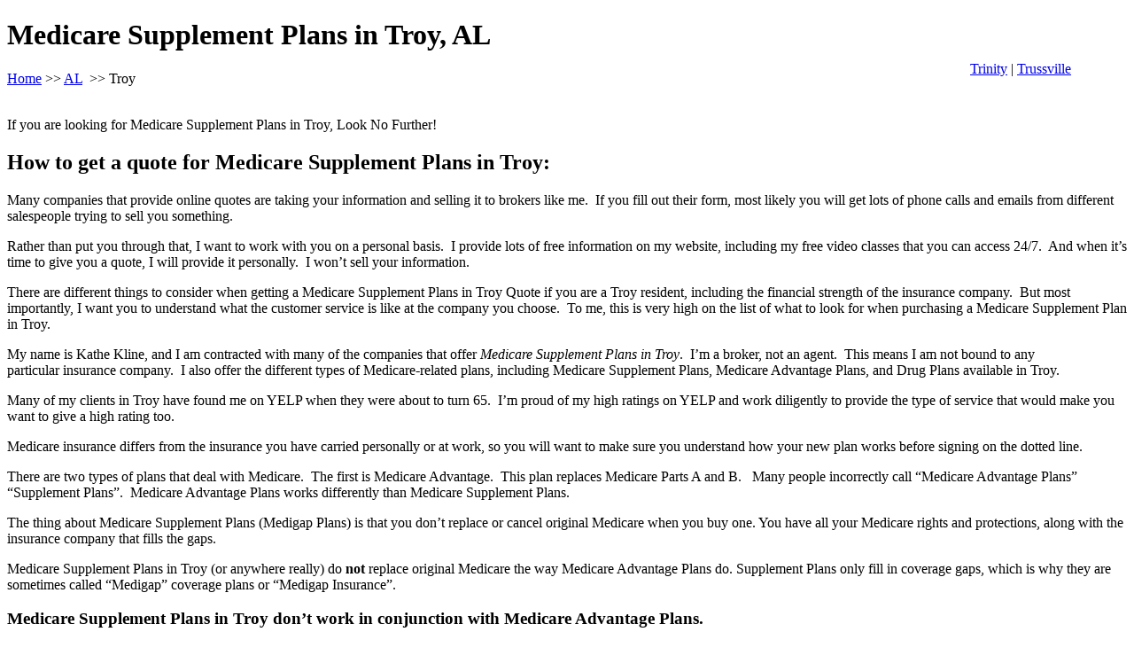

--- FILE ---
content_type: text/html; charset=UTF-8
request_url: https://medicareagentonline.com/alabama/troy-medicare-supplement-plans/
body_size: 12637
content:
<!DOCTYPE html>
<html>
<head>
	<title>Medicare Supplement Plans (Medigap) in Troy, AL</title>
	<meta charset="utf-8" /><meta name="viewport" content="width=device-width, initial-scale=1" /><meta name='robots' content='index, follow, max-image-preview:large, max-snippet:-1, max-video-preview:-1' /><meta name="viewport" content="width=device-width, initial-scale=1"><meta name="description" content="The very best Medicare insurance plans in Troy, AL are Medicare Supplement plans. Learn what the most effective fit is for your one-of-a-kind needs today." />
	<!--- Start schema---><script type="application/ld+json">
{
"@context":"https://schema.org",
"@type":"WebPage",
"headline":"Medicare Plans Troy - MedicareAgentOnline",
"url":"https://medicareagentonline.com/alabama/troy-medicare-supplement-plans/",
"about":
[
  {"@type": "thing", "name": "medicare", "sameAs": ["http://en.wikipedia.org/wiki/Medicare_(United_States)", "https://www.google.com/search?q=medicare&kgmid=/m/0fzh9"]},
  {"@type": "thing", "name": "premium", "sameAs": ["http://en.wikipedia.org/wiki/Insurance", "https://www.google.com/search?q=premium&kgmid=/m/03xks"]},
  {"@type": "thing", "name": "medigap", "sameAs": ["http://en.wikipedia.org/wiki/Medigap", "https://www.google.com/search?q=medigap&kgmid=/m/08xq4n"]},
  {"@type": "thing", "name": "health insurance", "sameAs": ["http://en.wikipedia.org/wiki/Health_insurance", "https://www.google.com/search?q=health+insurance&kgmid=/m/02gqxg"]},
  {"@type": "thing", "name": "medical insurance", "sameAs": ["http://en.wikipedia.org/wiki/Health_insurance", "https://www.google.com/search?q=medical+insurance&kgmid=/m/02gqxg"]},
  {"@type": "thing", "name": "Troy, Alabama", "sameAs": ["https://en.wikipedia.org/wiki/Troy,_Alabama", "https://www.google.com/search?kgmid=/m/0325dj"]},

{"@type": "thing", "name": "medicare beneficiaries", "sameAs": ["http://en.wikipedia.org/wiki/Medicare_(United_States)", "https://www.google.com/search?q=medicare+beneficiaries&kgmid=/m/0fzh9"]},
{"@type": "thing", "name": "health care costs", "sameAs": ["http://en.wikipedia.org/wiki/Health_care_prices_in_the_United_States", "https://www.google.com/search?q=health+care+costs&kgmid=/m/0bh8wv"]},
{"@type": "thing", "name": "insurance companies", "sameAs": ["http://en.wikipedia.org/wiki/Health_insurance", "https://www.google.com/search?q=insurance+companies&kgmid=/m/02gqxg"]},
{"@type": "thing", "name": "medicare supplement insurance", "sameAs": ["http://en.wikipedia.org/wiki/Medigap", "https://www.google.com/search?q=medicare+supplement+insurance&kgmid=/m/08xq4n"]},
{"@type": "thing", "name": "medicare plans", "sameAs": ["http://en.wikipedia.org/wiki/Medicare_(United_States)", "https://www.google.com/search?q=medicare+plans&kgmid=/m/0fzh9"]}
]
}
    </script><script type="application/ld+json">
          {
        "@context": "https://schema.org",
        "@type": "InsuranceAgency",
        "name": "Alabama Medicareagentonline.com",
        "description": "Medicare Supplement and Medicare Advantage plans.",
        "knowsabout":[
        "Medicare",
        "Medicare Supplement",
        "Medicare Advantage",
        "Medigap",
		"health insurance",
        "medicare supplement insurance",
        "insurance companies",
        "medicare beneficiaries",
        "health care costs",
        "medicare plans",
     "http://en.wikipedia.org/wiki/Medicare_(United_States)",
     "https://www.google.com/search?q=medicare&kgmid=/m/0fzh9",
     "http://en.wikipedia.org/wiki/Medigap",
     "https://www.google.com/search?q=medigap&kgmid=/m/08xq4n",
     "http://en.wikipedia.org/wiki/Health_insurance",
     "https://www.google.com/search?q=health+insurance&kgmid=/m/02gqxg",
     "https://www.google.com/search?q=medicare+beneficiaries&kgmid=/m/0fzh9"
 ],


        "areaServed": {
            "@type": "GeoCircle",
            "geoMidpoint": {
                "@type": "GeoCoordinates",
                "postalCode": "36079, 36081, 36082",
                "latitude": 31.80877,
                "longitude": -85.96995
            },
            "geoRadius": 1000

 },
        "containsplace":[{
        "@type": "City",
        "name": "Troy Alabama"
}]
}
    </script>

<link rel="canonical" href="https://medicareagentonline.com/alabama/troy-medicare-supplement-plans/" />
</head>
<body><h1>Medicare Supplement Plans in Troy, AL</h1>

<nav><a href="https://medicareagentonline.com/">Home</a> >> <a href="https://medicareagentonline.com/alabama/">AL</a>  >> Troy </nav>

<div align="right" class="align-elements">
<style type="text/css">.align-elements{position:relative;top:-29px;display: table;
    left: 86%;} @media (max-width:500px){.align-elements{text-align: left !important;margin: 20px 0;top:0;left: 0}}
</style>
<nav><a href="/alabama/trinity-medicare-supplement-plans/">Trinity</a> | <a href="/alabama/trussville-medicare-supplement-plans/">Trussville</a></nav>
</div>

<p>If you are looking for Medicare Supplement Plans in Troy, Look No Further!</p>

<h2>How to get a quote for Medicare Supplement Plans in Troy:</h2>

<p>Many companies that provide online quotes are taking your information and selling it to brokers like me.  If you fill out their form, most likely you will get lots of phone calls and emails from different salespeople trying to sell you something.</p>

<p>Rather than put you through that, I want to work with you on a personal basis.  I provide lots of free information on my website, including my free video classes that you can access 24/7.  And when it’s time to give you a quote, I will provide it personally.  I won’t sell your information.</p>

<p>There are different things to consider when getting a Medicare Supplement Plans in Troy Quote if you are a Troy resident, including the financial strength of the insurance company.  But most importantly, I want you to understand what the customer service is like at the company you choose.  To me, this is very high on the list of what to look for when purchasing a Medicare Supplement Plan in Troy.</p>

<p>My name is Kathe Kline, and I am contracted with many of the companies that offer <em>Medicare Supplement Plans in Troy</em>.  I’m a broker, not an agent.  This means I am not bound to any particular insurance company.  I also offer the different types of Medicare-related plans, including Medicare Supplement Plans, Medicare Advantage Plans, and Drug Plans available in Troy.</p>

<p>Many of my clients in Troy have found me on YELP when they were about to turn 65.  I’m proud of my high ratings on YELP and work diligently to provide the type of service that would make you want to give a high rating too.</p>

<p>Medicare insurance differs from the insurance you have carried personally or at work, so you will want to make sure you understand how your new plan works before signing on the dotted line.</p>

<p>There are two types of plans that deal with Medicare.  The first is Medicare Advantage.  This plan replaces Medicare Parts A and B.   Many people incorrectly call “Medicare Advantage Plans” “Supplement Plans”.  Medicare Advantage Plans works differently than Medicare Supplement Plans.</p>

<p>The thing about Medicare Supplement Plans (Medigap Plans) is that you don’t replace or cancel original Medicare when you buy one. You have all your Medicare rights and protections, along with the insurance company that fills the gaps.</p>

<p>Medicare Supplement Plans in Troy (or anywhere really) do <strong>not</strong> replace original Medicare the way Medicare Advantage Plans do. Supplement Plans only fill in coverage gaps, which is why they are sometimes called “Medigap” coverage plans or “Medigap Insurance”.</p>

<h3><strong>Medicare Supplement Plans in Troy don’t work in conjunction with Medicare Advantage Plans.  </strong></h3>

<p>You can’t use both a Medicare Advantage plan and a Medicare Supplement Plan at the same time.  Each plan has somewhat complicated rules.  If you have a Medicare Advantage Plan, it takes precedence over the Supplement Plan, and you won’t be able to use the Supplement Plan.  This is why you need to work with a broker who is knowledgeable in both types of plans.</p>

<p>As an example of the complexity, I had a client who was changing from a Medicare Advantage Plan to a Medicare Supplement Plan.  The insurance company accepted her as of 3/1.  But they didn’t notify her of this fact until 3/1.  Because the only way to cancel her Medicare Advantage Plan was to purchase a drug plan (due to a Special Election Period or SEP that she had) her drug plan coverage wouldn’t go into effect until 4/1.</p>

<p>When she received notification that her Supplement Plan was in effect on 3/1, she didn’t believe me when I told her that she wouldn’t be able to use it until 4/1.  We called Medicare to confirm this fact.  Boy was she disappointed when they confirmed that her plan would actually not work until 4/1/ when the drug plan enrollment canceled her current Medicare Advantage Plan.</p>

<p>Why is it prudent to get Medicare Supplement Plans in Troy?</p>

<ul><li>Original Medicare doesn’t cover everything at 100%.  It has:<ul><li>Co-pays (usually a flat amount)</li>
<li>Coinsurance (usually this is a percentage)</li>
<li>Deductibles</li>
</ul>
</li>
</ul>

<p>Medicare Supplement Plans in Troy are designed to help pay some of these co-pays, co-insurance amounts, and deductibles.  How much of these will be covered is based upon which plan you purchase (<u><em>not the insurance company you purchase it from</em></u>)?</p>

<p><strong>Medicare Supplement or Medigap or policies are standardized across all insurance companies and most geographic areas.</strong></p>

<p>Since every Medicare Supplement Policy has to follow federal and state laws, they are identified formally as “Medicare Supplement Insurance”.  So if you are searching for “Medicare Supplement Plans in Troy” and you find a policy with the Plan letter of F, it will offer the exact same coverage as the “Medicare Supplement Plans in Orange County”.  This is because, by law, each plan with the same letter designation has to offer the exact same base coverage.</p>

<p>This works for every state except Massachusetts, Wisconsin, and Minnesota, because these states have different laws that govern their own Medicare Supplement Plans.</p>

<p>If an insurance company decides to sell Medicare Supplement Plans in Troy, they must offer a Plan A and a Plan C or Plan F.  But they don’t have to offer any other plan.  For example, the insurance company doesn’t have to offer High-Deductible Plan F (also known as F+ or HDF), Plan N, or Plan G.  The insurance companies are allowed to make business decisions on which plans they want to offer but they must offer the same coverage as their competitors for each plan they offer.</p>

<p><strong>Let’s look at the Medicare Supplement Plans in Troy that were available in 2026 and what they offered:</strong></p>

<p><img alt="Medigap Benefits" height="auto" src="/support_quick/storage/2019/02/Medigap-Benefits-Chart-Image.jpg" width="auto" /></p>

<p>* Plans F and G also offer a high-deductible plan in some states. With this option, you must pay for Medicare-covered costs (coinsurance, copayments, and deductibles) up to the deductible amount of $2,340 in 2020 ($2,370 in 2021) before your policy pays anything. (Plans C and F aren’t available to people who were newly eligible for Medicare on or after January 1, 2020.)</p>

<p>** For Plans K and L, after you meet your out-of-pocket yearly limit and your yearly Part B deductible, the Medigap plan pays 100% of covered services for the rest of the calendar year.</p>

<p>*** Plan N pays 100% of the Part B coinsurance, except for a copayment of up to $20 for some office visits and up to a $50 copayment for emergency room visits that don’t result in an inpatient admission.</p>

<p>As you can see, the plans were (and are) standardized.  Each insurance company that offers Plan A, for example, will offer the exact same benefits.</p>

<p>However, some insurance companies may throw in bonuses that are not actually part of the standardized plan.  A typical bonus might be to include a gym membership.  Or it might include other benefits that are not actually part of the plan.  Keep in mind that when additional benefits are offered, the insurance company is not required to keep them in your plan for the life of the plan.  These additional benefits can be dropped or changed in the future.</p>

<p>What are the different types of Medigap plans along with costs?</p>

<p>Each insurance company offers different Medicare Supplement Plans in Troy to choose from.  Each plan, signified by a letter, offers a different monthly premium depending on your zip code and the insurance company that you are considering.</p>

<p>As you probably suspect, the cost of Medicare Supplement Plans in Troy varies widely.   The plan cost is not standardized like the benefits are.  Generally, the plan letters with higher monthly premiums offer more benefits.  We use a quoting tool in our office that shows us virtually all the Medicare Supplement Plans in Troy and what they cost.</p>

<p>This is how we are able to offer the right Medicare Supplement Plans to aid in matching the wants and needs of each of our Troy residents.</p>

<p><img alt="Image of Birthday Candles depicting newly eligible for Medicare" height="auto" src="/support_quick/storage/2018/03/Birthday-Candles.jpg" width="50%" /></p>

<h4><strong>At this writing, a newly eligible 65-year-old in Troy can get a Plan F (one of the plans with the most benefits) for as little as $127 per month.  </strong></h4>

<p>This is because some companies offer a “Welcome to Medicare” first-year discount.  However, after the 12 months is up, the discount goes away and your premium goes up to $142 per month.</p>

<p>This might change in the future, but that’s what it was as of 03/2018.</p>

<p>Speaking of turning 65, it is important to note that you might not get a Supplement Plan if you wait.  Insurance companies can disqualify you for certain medical conditions unless you are in a Guaranteed Issue (GI) situation.  You’re just turning 65 is one such GI situation.  If you don’t choose a Medicare Supplement Insurance Plan when you turn 65 you may lose your guaranteed issue status and have to qualify medically before qualifying for Medicare Supplement Insurance Plans in Troy.</p>

<p><strong>Which plan do most people get?</strong></p>

<p>In our office, we have found that the most popular Medicare Supplement Plans in Troy are Plan F plans. Plan F is the most comprehensive, and it is surprisingly affordable at age 65.   Since it covers all your deductibles, co-pays, and co-insurance, most people who are attracted to Supplement Plans over Medicare Advantage Plans choose this one.</p>

<p>According to the American Association of Medicare Supplement Insurance, comparing Medicare Supplement Plans offered by different insurance companies operating in Troy can save you up to $50,000 over your lifetime.</p>

<p>Here’s how they explain it.  They said that all Medicare Supplement Plans are standardized but not the costs.  According to them, in 2017, the lowest cost Medicare Plan F for someone who was 65 living in Phoenix was $148 per month.  If you had purchased the most expensive, it would have been $380 per month.  The difference between the two is $2784.</p>

<p>If you were a 65-year-old male, your life expectancy was 84, or 19 more years.</p>

<p>They then took $2784 and multiplied it by 19 years and got $52,896.</p>

<p>I can tell you from past experience that oftentimes a person purchases a Supplement Plan from one company and then never compares it to other insurance companies again.</p>

<p>Over time, premiums can go up at different rates with different companies.</p>

<p>Some people don’t ask their Medicare Supplement Insurance agent or broker how many plans or companies they represent.  In general, <em>agents</em> can only work with one company.  <em>Brokers</em> usually offer different plans from multiple companies.  I am a broker that offers most plans from most of the insurance companies offering insurance here in Troy.</p>

<p><img alt="image of two hands holding up 10 fingers depicting asking how many plans a Medicare Insurance Plans of Troy Broker represents" height="auto" src="/support_quick/storage/2018/03/Ask-How-many-Plans-your-broker-represents.jpg" width="50%" /></p>

<p>If an insurance broker only offers two plans, then you might not be working with the least expensive plan in your area.  Be sure to ask how many Medicare Supplement Plans in Troy your broker is contracted with.  More plans may open more opportunities for you to save money in your particular situation.</p>

<p>Plan F was introduced as one of the most comprehensive plans.  But you may save money by instead choosing Plan G.</p>

<p>Medicare Supplement Plan G is very similar to Plan F, except that it doesn’t cover the Part B deductible, which as of this writing is $183.  Everything else is covered the same as Plan F.  The only issue that I see here is that we don’t know what the Part B deductibles are going to be in the future.</p>

<p>Note:  As of 2020 Plan F will no longer be offered to newly eligible Medicare beneficiaries without having to qualify medically.  In other words, if you are new to Medicare after 2020 you won’t be able to get a Plan F.  But if you are already on either Medicare Parts A and/or B, you may still be able to get it if you qualify medically.</p>

<p>Remember, insurance companies don’t have to sell you Medicare Supplement Insurance Plans in Troy if you have certain medical conditions unless you are in a Guaranteed Issue (GI) situation.</p>

<p>Plan N can also save you money:</p>

<p>Plan N looks good at first glance, due to low premiums along with the $20 co-pay after the Part B deductible, and the $50 copay for emergency care.  However, use caution because it doesn’t cover “excess doctor charges.”  California allows excess doctor charges, and these can add up if your healthcare provider doesn’t accept assignment (which means that they don’t charge this).</p>

<p>Medicare does not cover every possible condition.  And if Medicare doesn’t cover it, Medicare Supplement Plans in Troy won’t cover it either (unless it’s one of those additional benefits we just discussed).  That said, Medicare Supplement Plans can help defray the cost of deductibles and co-pays associated with Medicare Parts A and B.</p>

<p><strong>Let’s look at some common items that original Medicare doesn’t cover:</strong></p>

<ul><li>Alternative Medicine</li>
</ul>

<p>This includes acupuncture or chiropractic services (except a limited number of visits to fix subluxation of the spine), massage therapy, transcendental meditation, acupuncture and other types of alternative or complementary care.</p>

<ul><li>Elective Cosmetic Surgery</li>
</ul>

<p>Elective cosmetic surgery is generally not covered.  But if certain surgeries are required to fix a “malformation” it might be covered.</p>

<p>And if you had a mastectomy due to breast cancer, Medicare Part B (Medical Insurance) covers external breast prostheses (including a post-surgical bra) after a mastectomy. Medicare Part A (Hospital Insurance) covers surgically implanted breast prostheses after a mastectomy if the surgery takes place in an inpatient setting.</p>

<p>Part B covers breast reconstruction surgery if it takes place in an outpatient setting.</p>

<ul><li>Nursing Home Care/Personal Care</li>
</ul>

<p>Medicare does not cover nursing home care, assisted living communities, or adult daycare.  Medicare also does not cover the cost of hiring someone to help you with bathing, toileting, and dressing, or housekeeping, shopping, meal preparation, etc.  And that’s right if Medicare doesn’t cover it, neither will Medicare Supplement Plans offered in Troy.</p>

<p><strong>However, nursing home care or personal care might be covered under Medi-Cal if you qualify.</strong></p>

<ul><li>Hospice care, which tries to make terminal patients as comfortable as possible, is covered.  Hospice does not cover room and board in your home, in nursing homes, or in inpatient facilities.  Keep in mind that Palliative Care is not covered at all, although some hospice providers in Troy offer some Palliative services for free.</li>
</ul>

<p>Remember, if Medicare doesn’t cover it, Medicare Supplement Plans offered in Troy won’t cover it either.</p>

<p><img alt="Medicare Dental Care" height="auto" src="/support_quick/storage/2018/03/Dentistry-Painless.jpg" width="50%" /></p>

<ul><li>Dental Care</li>
</ul>

<p>Medicare does not cover cleanings, fillings, or dentures.  Part A of Medicare might pay for certain services you may undergo while being hospitalized for an emergency.</p>

<p>If Medicare won’t pay for your dental care, then Medicare Supplement Plans in Troy won’t cover these items either.</p>

<p>Note:  You can <a href="https://www.medicare.gov/coverage/dental-services" rel="noopener"><span style="color: #0000ff;">purchase a dental plan</span></a> as an optional benefit through many providers, and there are stand-alone plans you can purchase as well.</p>

<ul><li>Vision Care</li>
</ul>

<p>Medicare doesn’t cover routine vision care such as eye exams, refraction, contact lenses or eyeglasses — except when following cataract surgery.  However, if you have diabetes, you can get a regular eye exam for diabetic retinopathy.</p>

<p>And you are correct, Medicare Supplement Plans offered in Troy, Alabama won’t cover these either unless you purchase an optional “buy up”, which some plans offer.</p>

<ul><li>Hearing</li>
</ul>

<p>Medicare doesn’t pay for routine hearing exams or hearing aids.  However, Medicare might cover hearing implants to treat a severe hearing loss under Medicare Part B if a doctor or other health care provider orders them.  This type of implant might be covered under Prosthetics.</p>

<ul><li>Foot Care</li>
</ul>

<p>Medicare doesn’t cover routine foot care, which includes removing corns or calluses.  It also doesn’t cover orthotics or orthopedic shoes.</p>

<p>If you have diabetes and have diabetic nerve damage, it will cover foot exams and treatments.  Medicare will also cover foot injuries and diseases such as heel spurs, hammertoes, and bunion deformities.  It will also cover plantar warts and some kinds of toenail fungus.</p>

<p>Once again, if original Medicare won’t pay, the Medicare Supplement Plans in Troy won’t cover it either.</p>

<ul><li>Nonemergent (pre-planned or non-emergency) Ambulance Transportation:</li>
</ul>

<p>Some people might need transportation from a care facility to the hospital for surgery.  Or they might need transportation from a Skilled Nursing Facility back home.  Many times this is provided in an ambulance.  Medicare does not cover non-emergency Ambulance Services.</p>

<ul><li>Medical Care outside the USA</li>
</ul>

<p>In most cases, Medicare will not cover health care received outside of the USA.  However, if “you live in the U.S. and the foreign hospital is closer to your home than the nearest U.S. hospital that can treat your medical condition, you can be covered regardless of whether it’s an emergency.”</p>

<p>Some Medicare Supplement Plans have limited coverage for medical emergencies while traveling.</p>

<p>We usually advise our clients to purchase travel insurance due to the limitations of these plans.</p>

<p><img alt="Image of a stack of 20 and 100 dollar bills depicting what you might have to pay with Original Medicare and nothing else." height="auto" src="/support_quick/storage/2018/03/Stack-of-money-I-might-have-to-pay-with-Original-Medicare-only.jpg" width="50%" /></p>

<h3>What would I have to pay if I didn’t purchase a Medicare Supplement Plan and just went with Original Medicare?</h3>

<h3>Let’s first look at Medicare Part A:</h3>

<p>Medicare Part A covers both hospitalization and in-patient care.  If you are staying overnight as an inpatient, Part A is what covers that.  Part A of Medicare includes hospitalization, skilled nursing facilities, and home health care.</p>

<p>Part A, Days 1-60 for Hospitalization</p>

<p>When someone is hospitalized, there is a deductible for the first 60 days.  In 2018, the deductible for Part A of Medicare is $1340.  But… the deductible is not per year, it’s actually per occurrence.</p>

<p>So you can pay more than one deductible in the same calendar year.</p>

<p>Let’s look at some examples:</p>

<p>In this example, you live in Troy, and in January, you fall down the stairs and break your hip.  You are admitted to the hospital and you stay for 10 days as an inpatient.  After the 10 days, you are moved to the a Skilled Nursing Facility and you stay there for another 10 days.  Then you go home.</p>

<h4><strong>That entire sequence would be one occurrence, and you would pay your deductible of $1340 in 2026 for that occurrence.</strong></h4>

<p>But then in September, you have a stroke.  This time you are admitted to the Hospital again and stay for another 4 days.  You recover and don’t need Skilled Nursing this time so you just go home.</p>

<p>That hosptial Troy hospital stay for the stroke would be a second occurrence, and you would pay the Part A $1340 deductible again.</p>

<p>So just keep in mind that your Part A deductible is per occurrence, and you can wind up paying a Part A deductible more than once during the year.</p>

<p>Don’t worry though.  You can get Medicare Supplement Plans in Troy that can help you defray the cost of these deductibles.</p>

<h3>Days 61-90 on Part A of Medicare</h3>

<p>After you’ve been in the hospital over sixty days, your payment will change.  From days 61 through day 90, you’ll have a per day co-pay, and in 2018 that copay is $335 per day or up to $10,050.</p>

<p>*But the maximum isn’t per year.  It’s per occurrence.  So if you had two events in two different benefit periods, your maximum could be $10,050 x 2 or $20,100.</p>

<h3>Lifetime Reserve Days</h3>

<p>If you are in the hospital over 90 days in one benefit period, your Lifetime Reserve Days (LRD) will apply.  You’ll use them for days 91-150.</p>

<p>Your year copays, while you are using LRD, is $670 per day, up to $40,200 in 2018.  The bad news is that you can only use these days once.  There is no benefit period “reset” on these LRDs.</p>

<p>What that means is that once you have been in the hospital for over 150 days and have used up your lifetime reserve days, you are responsible to pay all costs.</p>

<p><strong>This means that without a Medicare Supplement Insurance Plan or a Medicare Advantage Plan you could potentially have unlimited financial liability.</strong></p>

<p>With my financial background, an unlimited liability is unimaginable to me.</p>

<p>It’s prudent to limit a potentially unlimited liability, and that’s why my clients choose either Medicare Advantage Plans offered in Troy or Medicare Supplement Insurance Plans in Troy.</p>

<p>Not all plans are right for all people.  That’s why there is a choice.</p>

<p>Let’s now talk about Skilled Nursing Facilities (SNF), which I mentioned in the example above.</p>

<h3>How does an SNF work with Original Medicare?</h3>

<p>Earlier we discussed someone falling and breaking her hip?  She was admitted to a hospital for a few days. She was released from the hospital but still needed additional care, so she was admitted to an SNF.</p>

<p>Medicare does not cover SNF care unless there was a 3-day inpatient stay immediately prior to the SNF stay.  Sometimes you can be admitted to the hospital and actually stay overnight, but you’re an outpatient according to the hospital.</p>

<p>At this writing, in 2018, you must be given a notice called the <a href="https://medicarequick.com/macra/" rel="noopener"><span style="color: #0000ff;">MOON notice</span></a> that explains whether you are an inpatient or an outpatient.</p>

<p>But I still recommend that you ask, “Am I an inpatient or am I an outpatient?”</p>

<p>This is because <strong>if you are not in the hospital as an inpatient for a minimum of three days, Medicare will not pay for any of your SNF.</strong></p>

<p>The good news is that if you ARE eligible, Medicare will pay 100% of your SNF for the first 20 days, and then for days 21 through 100, you’re responsible for a co-pay.</p>

<p>In 2018, the copay is $167.50 per day.  After 100 days per benefit period, you’ll pay all costs.</p>

<p>Then, after you are in the SNF for 100 days, Medicare will not pay anything.  <strong>That means that you’ll be responsible for all costs.</strong></p>

<p>Note:  Remember, it’s per benefit period, not per year.  Also note that if Medicare does not pay, Medicare Supplement Plans in Troy won’t pay either.</p>

<p>Let’s look at Part B and what you’re responsible to pay under this portion of Medicare.</p>

<h3>Medicare Part B is the part of Medicare that covers your doctors, outpatient services, tests, and supplies.</h3>

<h3>Part B Deductible</h3>

<p>On top of the monthly premium for Part B, there is also an annual deductible.  In 2026 the Part B deductible was 0 for the year.</p>

<h3>Part B Coinsurance</h3>

<p>After you pay the deductible, Medicare covers 80% of the approved amount for your medical expenses and you pay 20% of the approved amount (plus 100% of any applicable excess doctor charges).</p>

<p>Let’s for example’s sake, say you go to the doctor three times in year.  As I mentioned earlier, in year the Part B deductible was <span style="font-size: 18px; background-color: rgb(255, 255, 255);">0</span>.  Just for simplicity’s sake, we’ll say that the first time the doctor charges exactly 0.  Because of the deductible, if you didn’t have any Medicare Supplement Plans for Troy residents, you would pay the entire <span style="font-size: 18px; background-color: rgb(255, 255, 255);">0</span>.</p>

<p>The second time you go to the doctor, she charges you $183 again.  But this time Medicare picks up 80% and your costs would be ($183 x.20) or <strong>$36.30</strong>.</p>

<p>For your third visit, the doctor charges you $255.  This time your co-insurance amount is $255 x.20 or $51.</p>

<p>This would continue through the calendar year and then would start over the following year.  The following year the deductible might change so you would need to use those new deductible amounts.</p>

<p>Let’s now discuss the “excess doctor charge” that I mentioned earlier.</p>

<h3>What is the excess doctor fee?</h3>

<p>Most (but not all) doctors in Troy accept original Medicare.  This isn’t true with Medicare Advantage, so be sure to ask the right questions.  You can also use Medicare’s Physician Compare tool to find out.</p>

<p>To access the Physician compare tool just go to medicare.gov/physiciancompare/.</p>

<p>This tool will also tell you if your doctor accepts Medicare Assignment, which will let you know if there will be an “excess doctor charge”.</p>

<p>The reason you might be responsible for this fee is that doctors can accept original Medicare without accepting “Medicare Assignment”.  If a doctor does not Medicare assignment, that doctor can charge up to 15% more than the approved amount, and you would be responsible for 35% of the Medicare-Approved amount.   This includes the original 20% coinsurance amount that we discussed earlier, plus the 15% “excess doctor fee”.</p>

<h3>Think about when this might be a problem.</h3>

<p>It might not be an issue for a $200 office visit, but it can be a huge problem in the case of a $300,000 surgery. It can be a potentially large liability if you have only original Medicare, without the protection of Medicare Supplement Plans, Troy.</p>

<p>Medicare Part B pays 100% for clinical laboratory services and also covers 100% of the approved amount for home healthcare. For outpatient services, the payment is based on the procedure that you’re having.</p>

<p>When looking at the cost of blood, consider that you have to pay for the first three pints of blood, and then after that, Medicare will pay 80% of the approved amount and you’ll pay 20%.</p>

<p>I usually tell my clients to estimate about $500 per pint, so if you need blood it can be expensive.</p>

<p>The good news is that there are Medicare Supplement Plans in Troy that will cover these costs.</p>

<h3>Two areas stand out to me as having unlimited costs.  These two areas are long stays in the hospital or excess doctor fees where surgery is concerned.</h3>

<h3>When is the best time to buy Medicare Supplement Plans in Troy?</h3>

<p>The easiest time to buy Medicare Supplement Plans in Troy is during your Medicare Supplement Open Enrollment Period.  This is because during this time period the insurance company can’t ask you any medical questions, and you are guaranteed to be issued the policy.</p>

<p>This special period lasts for six months. It starts on the first day of the first month in which you are:</p>

<ul><li>Age 65 or older and</li>
<li>Enrolled in Medicare Part B</li>
</ul>

<p>In some states, these plans might be available to those under age 65. For those applying for a Medicare Supplement policy prior to age 65, your Medicare Supplement Open Enrollment Period begins on the first day you’re enrolled in Medicare Part B.</p>

<p>Some but not all companies will accept applications for Medicare Supplement Plans in Troy before your Medicare Supplement Open Enrollment Period officially begins. If you currently have coverage that ends when you turn age 65, completing your application with an agent before open enrollment might allow you to have continuous coverage without any breaks.</p>

<h4>The moral of the story:</h4>

<p>There are many Medicare Supplement Plans in Troy, AL. This article focused mainly on Medicare Supplement Plans.  There are also many Medicare Advantage Plans offered here.  Medicare Advantage Plans have their own pros and cons.  My team and I are ready to assist you with your needs.  </p>

<p></p>

<p></p>

<ol><li>Here’s What Medicare Doesn’t Cover and What You Can Do About It, Here’s What Medicare Doesn’t Cover and What You Can Do About It, <a href="https://www.fool.com/retirement/2017/04/30/heres-what-medicare-doesnt-cover-and-what-you-can.aspx">https://www.fool.com/retirement/2017/04/30/heres-what-medicare-doesnt-cover-and-what-you-can.aspx</a>, Matthew Frankel</li>
</ol>

<h2>More Information About Troy</h2>

<p>Troy is a city in and the county seat of Pike County, Alabama, United States. It was formally incorporated on February 4, 1843. Between 1763 and 1783, the area where Troy sits was part of the colony of British West Florida.</p>

<h3>Map of Troy</h3>

<p><iframe src="https://www.google.com/maps/embed?pb=!1m18!1m12!1m3!1d108500.67741551857!2d-86.03264220390162!3d31.807391762847086!2m3!1f0!2f0!3f0!3m2!1i1024!2i768!4f13.1!3m3!1m2!1s0x888decdd008efb89%3A0x8bad46a15256dabe!2sTroy%2C%20AL%2C%20USA!5e0!3m2!1sen!2sph!4v1648722234648!5m2!1sen!2sph" width="400" height="300" style="border:0;" allowfullscreen="" loading="lazy" referrerpolicy="no-referrer-when-downgrade"></iframe></p>

<h3>Weather in Troy</h3>

<p><a href="https://www.google.com/search?sxsrf=APq-WBve5kHb_eZeEOuRZSBVSZ8OfZuVzA:1648722209129&q=troy,+alabama+weather&stick=H4sIAAAAAAAAAOMQfsRoxC3w8sc9YSnNSWtOXmNU5mIPT00syUgtEpLg4vDJT04syczPE-KR4uLi0M_VNyhMyirkWcQqWlKUX6mjkJiTmJSYm6hQDtECAEVO_pJPAAAA&sa=X&ved=2ahUKEwiQsu7skPD2AhVOplYBHWnIBE8Q6BMoAHoECCgQAg" target="_blank">Current weather in Troy, AL</a></p>

<h3>Things to do in Troy</h3>

<p><a href="https://www.thecrazytourist.com/15-best-things-to-do-in-troy-al/" target="_blank">Things to do in Troy, AL</a></p>

<h3>Zip Codes in Troy</h3>

<p>36079, 36081, 36082</p>
<script defer src="https://static.cloudflareinsights.com/beacon.min.js/vcd15cbe7772f49c399c6a5babf22c1241717689176015" integrity="sha512-ZpsOmlRQV6y907TI0dKBHq9Md29nnaEIPlkf84rnaERnq6zvWvPUqr2ft8M1aS28oN72PdrCzSjY4U6VaAw1EQ==" data-cf-beacon='{"version":"2024.11.0","token":"ba1c016c23db4773961fdb375a85a234","r":1,"server_timing":{"name":{"cfCacheStatus":true,"cfEdge":true,"cfExtPri":true,"cfL4":true,"cfOrigin":true,"cfSpeedBrain":true},"location_startswith":null}}' crossorigin="anonymous"></script>
</body>
</html>
